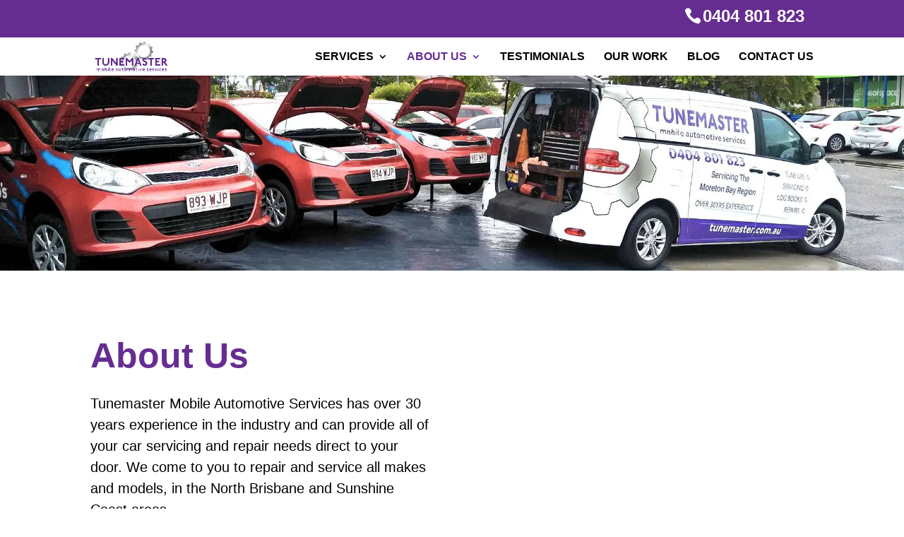

--- FILE ---
content_type: text/css
request_url: https://tunemaster.com.au/wp-content/et-cache/global/et-divi-customizer-global.min.css?ver=1765175507
body_size: 5753
content:
body,.et_pb_column_1_2 .et_quote_content blockquote cite,.et_pb_column_1_2 .et_link_content a.et_link_main_url,.et_pb_column_1_3 .et_quote_content blockquote cite,.et_pb_column_3_8 .et_quote_content blockquote cite,.et_pb_column_1_4 .et_quote_content blockquote cite,.et_pb_blog_grid .et_quote_content blockquote cite,.et_pb_column_1_3 .et_link_content a.et_link_main_url,.et_pb_column_3_8 .et_link_content a.et_link_main_url,.et_pb_column_1_4 .et_link_content a.et_link_main_url,.et_pb_blog_grid .et_link_content a.et_link_main_url,body .et_pb_bg_layout_light .et_pb_post p,body .et_pb_bg_layout_dark .et_pb_post p{font-size:18px}.et_pb_slide_content,.et_pb_best_value{font-size:20px}a{color:#000000}.nav li ul{border-color:#662d91}.et_secondary_nav_enabled #page-container #top-header{background-color:#662d91!important}#et-secondary-nav li ul{background-color:#662d91}.et_header_style_centered .mobile_nav .select_page,.et_header_style_split .mobile_nav .select_page,.et_nav_text_color_light #top-menu>li>a,.et_nav_text_color_dark #top-menu>li>a,#top-menu a,.et_mobile_menu li a,.et_nav_text_color_light .et_mobile_menu li a,.et_nav_text_color_dark .et_mobile_menu li a,#et_search_icon:before,.et_search_form_container input,span.et_close_search_field:after,#et-top-navigation .et-cart-info{color:#000000}.et_search_form_container input::-moz-placeholder{color:#000000}.et_search_form_container input::-webkit-input-placeholder{color:#000000}.et_search_form_container input:-ms-input-placeholder{color:#000000}#top-menu li a{font-size:16px}body.et_vertical_nav .container.et_search_form_container .et-search-form input{font-size:16px!important}#top-menu li.current-menu-ancestor>a,#top-menu li.current-menu-item>a,#top-menu li.current_page_item>a{color:#662d91}#footer-widgets .footer-widget li:before{top:12.3px}#footer-bottom .et-social-icon a{color:#ffffff}@media only screen and (min-width:981px){.et_header_style_left #et-top-navigation,.et_header_style_split #et-top-navigation{padding:50px 0 0 0}.et_header_style_left #et-top-navigation nav>ul>li>a,.et_header_style_split #et-top-navigation nav>ul>li>a{padding-bottom:50px}.et_header_style_split .centered-inline-logo-wrap{width:100px;margin:-100px 0}.et_header_style_split .centered-inline-logo-wrap #logo{max-height:100px}.et_pb_svg_logo.et_header_style_split .centered-inline-logo-wrap #logo{height:100px}.et_header_style_centered #top-menu>li>a{padding-bottom:18px}.et_header_style_slide #et-top-navigation,.et_header_style_fullscreen #et-top-navigation{padding:41px 0 41px 0!important}.et_header_style_centered #main-header .logo_container{height:100px}#logo{max-height:70%}.et_pb_svg_logo #logo{height:70%}.et_fixed_nav #page-container .et-fixed-header#top-header{background-color:#662d91!important}.et_fixed_nav #page-container .et-fixed-header#top-header #et-secondary-nav li ul{background-color:#662d91}.et-fixed-header #top-menu a,.et-fixed-header #et_search_icon:before,.et-fixed-header #et_top_search .et-search-form input,.et-fixed-header .et_search_form_container input,.et-fixed-header .et_close_search_field:after,.et-fixed-header #et-top-navigation .et-cart-info{color:#000000!important}.et-fixed-header .et_search_form_container input::-moz-placeholder{color:#000000!important}.et-fixed-header .et_search_form_container input::-webkit-input-placeholder{color:#000000!important}.et-fixed-header .et_search_form_container input:-ms-input-placeholder{color:#000000!important}.et-fixed-header #top-menu li.current-menu-ancestor>a,.et-fixed-header #top-menu li.current-menu-item>a,.et-fixed-header #top-menu li.current_page_item>a{color:#662d91!important}}@media only screen and (min-width:1350px){.et_pb_row{padding:27px 0}.et_pb_section{padding:54px 0}.single.et_pb_pagebuilder_layout.et_full_width_page .et_post_meta_wrapper{padding-top:81px}.et_pb_fullwidth_section{padding:0}}	#main-header,#et-top-navigation{font-family:'Trebuc',sans-serif}#top-header .container{font-family:'Trebuc',sans-serif}#top-header #et-info{float:right;font-family:'Trebuc',Helvetica,Arial,Lucida,sans-serif;font-size:24px}#et-secondary-menu{display:none}.homebanner h2:after{content:" ";display:block;border-bottom:6px solid #662d91;width:40%;margin:0 auto;padding-top:20px}.homebanner a,.homebanner a:hover{background:#e85e1f;padding:20px 30px;display:block;margin:0 auto;width:350px;color:#fff;margin-top:30px;font-family:'Gothambold',Helvetica,Arial,Lucida,sans-serif;font-size:30px}.Aboutus a,.Aboutus a:hover{background:#e85e1f;padding:15px 20px;width:250px;color:#fff;margin-top:30px;font-size:20px;font-family:'Gothambold',Helvetica,Arial,Lucida,sans-serif;display:block;text-align:center}.contactus ul{padding-top:50px;padding-left:0px}.contactus ul li{list-style:none;font-weight:bold;font-size:20px;margin-bottom:15px;color:#fff}.contactus ul li:before{margin-right:4px;text-shadow:0 0;font-family:ETmodules!important;font-weight:400;font-style:normal;font-variant:normal;-webkit-font-smoothing:antialiased;-moz-osx-font-smoothing:grayscale;line-height:2.5;text-transform:none;speak:none;padding-right:10px}.contactus ul li:nth-child(1):before{content:"\e081"}.contactus ul li:nth-child(2):before{content:"\e090"}.contactus ul li:nth-child(3):before{content:"\e076"}#footer-info,#footer-info a{color:#fff}.social li a.icon::before{font-size:22px}#top-menu li.current-menu-item>a{color:#662d91;font-weight:bold}.mapresize{margin-right:-200px!important}.et_mobile_menu{border-top:3px solid #662d91}.mobile_menu_bar:before{color:#662d91}#logo{max-height:81%}@media only screen and (max-width:600px){#top-header #et-info{float:right;font-family:'Trebuc',Helvetica,Arial,Lucida,sans-serif;font-size:24px;padding-right:56px}}.et_pb_bg_layout_light .et_pb_more_button{color:#fff!important;background:#662d91!important}.et_pb_bg_layout_light .et_pb_more_button:hover{color:#fff!important;background:#662d91!important}